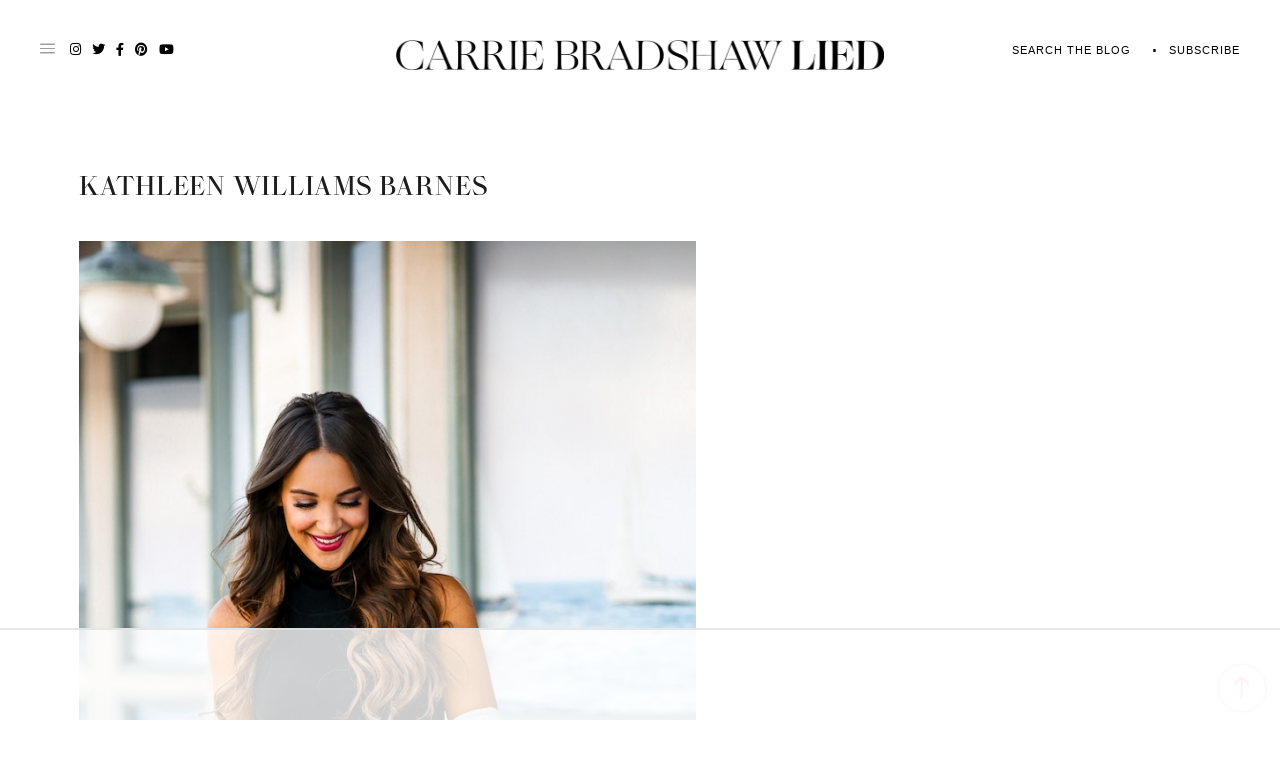

--- FILE ---
content_type: text/html
request_url: https://api.intentiq.com/profiles_engine/ProfilesEngineServlet?at=39&mi=10&dpi=936734067&pt=17&dpn=1&iiqidtype=2&iiqpcid=5940d7d6-294a-477e-91cb-3f984684989e&iiqpciddate=1769028609057&pcid=8705d750-b882-426a-b6e9-86b4463dbe3d&idtype=3&gdpr=0&japs=false&jaesc=0&jafc=0&jaensc=0&jsver=0.33&testGroup=A&source=pbjs&ABTestingConfigurationSource=group&abtg=A&vrref=https%3A%2F%2Fcarriebradshawlied.com
body_size: 52
content:
{"abPercentage":97,"adt":1,"ct":2,"isOptedOut":false,"data":{"eids":[]},"dbsaved":"false","ls":true,"cttl":86400000,"abTestUuid":"g_5ff7749b-9949-4cdb-ac6e-2d106e3ab62b","tc":9,"sid":-512201047}

--- FILE ---
content_type: text/plain
request_url: https://rtb.openx.net/openrtbb/prebidjs
body_size: -228
content:
{"id":"6dbea8af-d66f-4b7b-9452-f7e4d81e7df5","nbr":0}

--- FILE ---
content_type: text/plain
request_url: https://rtb.openx.net/openrtbb/prebidjs
body_size: -228
content:
{"id":"67231429-623f-4d47-9a16-0ed556e7c82b","nbr":0}

--- FILE ---
content_type: text/plain
request_url: https://rtb.openx.net/openrtbb/prebidjs
body_size: -228
content:
{"id":"77910557-9ffc-431f-8d62-f44bf55124dd","nbr":0}

--- FILE ---
content_type: text/plain
request_url: https://rtb.openx.net/openrtbb/prebidjs
body_size: -86
content:
{"id":"f4af0c6e-56a1-4382-82fe-1795f08b55c8","nbr":0}

--- FILE ---
content_type: text/plain; charset=UTF-8
request_url: https://at.teads.tv/fpc?analytics_tag_id=PUB_17002&tfpvi=&gdpr_consent=&gdpr_status=22&gdpr_reason=220&ccpa_consent=&sv=prebid-v1
body_size: 56
content:
NmQ4YTU0ZTAtNTVlYi00ZDU5LWE0YzAtYWFjMTYxNTQzNWZiIzEtNw==